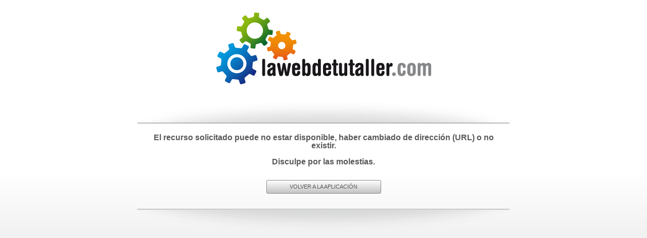

--- FILE ---
content_type: text/html; charset=UTF-8
request_url: https://automocionluan.com/page/glossary-of-acronyms
body_size: 474
content:
<!DOCTYPE html>
<html>
    <head>
        <meta charset="UTF-8" />
        <meta name="viewport" content="width=device-width, initial-scale=1, maximum-scale=1">
        <title>    Se ha producido el error: 404
</title>
                    <link href="/bundles/cms/css/error/reset.css" rel="stylesheet" type="text/css" />
            <link href="/bundles/cms/css/error/error.css" rel="stylesheet" type="text/css" />
                <link rel="shortcut icon" href="/bundles/cms/images/error/mygarageweb.ico" type="image/x-icon"/>    </head>
    <body>
        <div class="wrapper">
    	<div class="box">
            <div class="logo"><img src="/bundles/cms/images/error/es/logo.png" alt="La web de tu taller" /></div>
            <div class="graphic">
                <div class="body_graphic_top"></div>                 
            	<div class="body_graphic">
                    <div class="title_graphic">    <p>El recurso solicitado puede no estar disponible, haber cambiado de dirección (URL) o no existir.</p>
    <br>
    <p>Disculpe por las molestias.</p>
</div>
                    <div class="txt_graphic"></div>
                    <div class="btn_graphic"><a href="#" onclick="javascript:history.back()" title="Volver a la aplicación" target="_self">VOLVER A LA APLICACIÓN</a></div>
                </div>
                <div class="body_graphic_bottom"></div>      
            </div>
        </div>
    </div>
    </body>
</html>